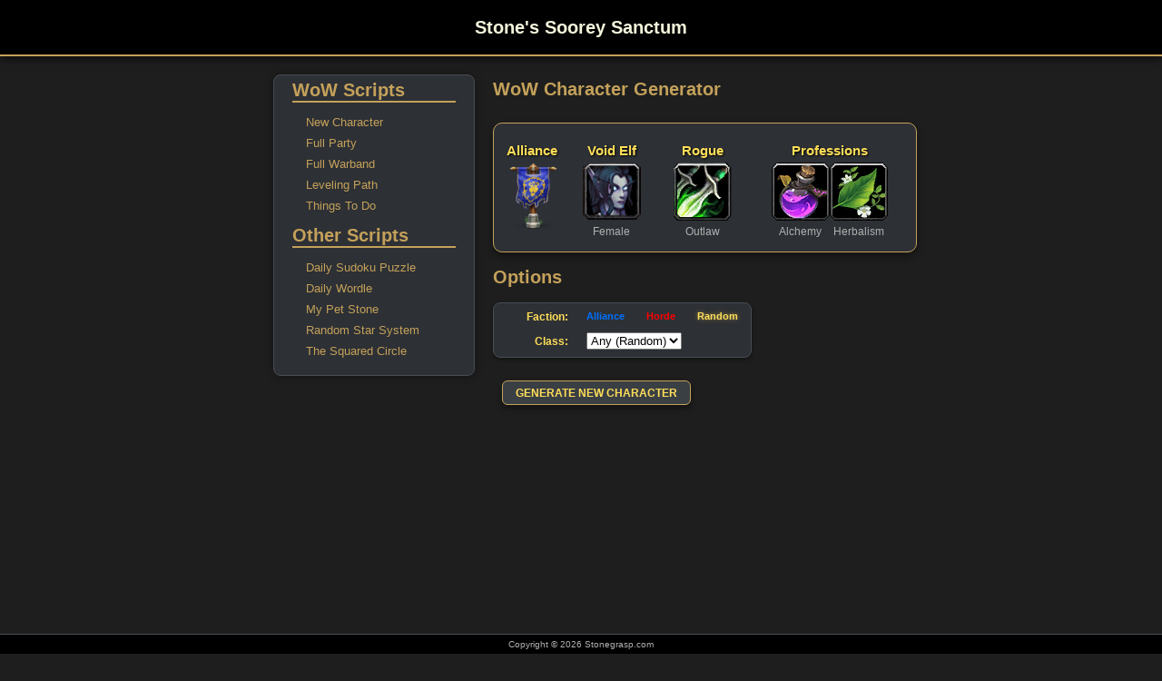

--- FILE ---
content_type: text/html; charset=UTF-8
request_url: https://stonegrasp.com/?p=5480
body_size: 1941
content:
<!DOCTYPE html>
<html lang="en">
<head>
	<meta charset="UTF-8">
	<meta name="viewport" content="width=device-width, initial-scale=1.0">
	<title>Stone's Soorey Sanctum</title>
	<link rel="stylesheet" href="stone.css"> 
	<link rel="icon" href="favicon.png" type="image/png">
</head>
<body>
	<header>
		<h1>Stone's Soorey Sanctum</h1>
	</header>

	<div class="container">
		<nav class="sidebar">
			<h2>WoW Scripts</h2>
			<ul>
				<li><a href="#" data-target="wowtoon.php">New Character</a></li>
				<li><a href="#" data-target="wowparty.php">Full Party</a></li>
				<li><a href="#" data-target="warband.php">Full Warband</a></li>
				<li><a href="#" data-target="wow_random_leveling_path.php">Leveling Path</a></li>
				<li><a href="#" data-target="wow_random_todo.php">Things To Do</a></li>
			</ul>
			<h2>Other Scripts</h2>
			<ul>
				<li><a href="https://stonegrasp.com/sudoku.php">Daily Sudoku Puzzle</a></li>
				<li><a href="https://stonegrasp.com/wordle.php">Daily Wordle</a></li>
				<li><a href="#" data-target="pet_stone_ui.php">My Pet Stone</a></li>
				<li><a href="https://stonegrasp.com/star.php">Random Star System</a></li>
				<li><a href="https://stonegrasp.com/wrestling/index.php">The Squared Circle</a></li>
			</ul>
		</nav>

		<main class="main-content" id="home"></main>
	</div>
	
	<footer class="site-footer">
		Copyright &copy; 2026 Stonegrasp.com
	</footer>

<script>
	let petCountdownInterval;

	function loadContent(fileToLoad, extraParams = '') {
		const mainArea = document.getElementById('home');
		if (!mainArea) return;
		mainArea.innerHTML = '<p>Loading Content...</p>';
		let url = fileToLoad;
		if (extraParams) {
			const paramJoiner = url.includes('?') ? '&' : '?';
			url += paramJoiner + extraParams.replace(/^&/, '');
		}
		const cacheJoiner = url.includes('?') ? '&' : '?';
		url += `${cacheJoiner}t=${Date.now()}`;
		
		fetch(url)
			.then(response => {
				if (!response.ok) throw new Error('Network response not ok');
				return response.text();
			})
			.then(html => {
				mainArea.innerHTML = html;
				if (fileToLoad === 'pet_stone_ui.php') updatePetUI();
			})
			.catch(error => {
				console.error('LoadContent Error:', error);
				mainArea.innerHTML = '<p class="error-message">Error loading content.</p>';
			});
	}

	function updatePetUI() {
		const timerEl = document.getElementById('pet-countdown');
		if (!timerEl) return;
		fetch('pet_stone.php?t=' + Date.now())
			.then(res => res.json()) 
			.then(data => {
				document.getElementById('pet-state-text').innerText = `Stone is: ${data.action}`;
				const actionArea = document.getElementById('pet-action-area');
				const bubble = document.getElementById('stone-bubble');
				const img = document.getElementById('stone-img');
				if (data.is_active) {
					document.getElementById('pet-timer-label').innerText = "Hurry! Time left:";
					if(actionArea) actionArea.style.display = 'block';
					if(bubble) { bubble.style.display = 'block'; bubble.innerText = `I'm ${data.action}!`; }
					if(img) img.classList.add('bouncing');
				} else {
					document.getElementById('pet-timer-label').innerText = "Next interaction in:";
					if(actionArea) actionArea.style.display = 'none';
					if(bubble) bubble.style.display = 'none';
					if(img) img.classList.remove('bouncing');
				}
				startPetTimer(data.time_remaining);
			}).catch(e => console.error("Pet UI Error:", e));
	}

	function startPetTimer(seconds) {
		clearInterval(petCountdownInterval);
		let time = parseInt(seconds);
		const updateDisplay = (t) => {
			const el = document.getElementById('pet-countdown');
			if (!el) return;
			const h = Math.floor(t / 3600).toString().padStart(2, '0');
			const m = Math.floor((t % 3600) / 60).toString().padStart(2, '0');
			const s = (t % 60).toString().padStart(2, '0');
			el.innerText = `${h}:${m}:${s}`;
		};
		updateDisplay(time);
		petCountdownInterval = setInterval(() => {
			if (time <= 0) { clearInterval(petCountdownInterval); updatePetUI(); return; }
			time--; updateDisplay(time);
		}, 1000);
	}

	document.addEventListener('click', function(e) {
		const toggleBtn = e.target.closest('#toggle-options');
		if (toggleBtn) {
			e.preventDefault();
			const container = document.getElementById('extra-options-container');
			if (container) {
				const isHidden = container.style.display === 'none';
				container.style.display = isHidden ? 'flex' : 'none';
				container.style.flexDirection = 'column';
				toggleBtn.textContent = isHidden ? '[ Hide Options ]' : '[ Show Options ]';
			}
			return;
		}

		const interactBtn = e.target.closest('#pet-interact-btn');
		if (interactBtn) {
			e.preventDefault();
			const formData = new FormData();
			formData.append('action_click', true);
			fetch('pet_stone.php', { method: 'POST', body: formData }).then(() => updatePetUI());
			return;
		}

		const ajaxLink = e.target.closest('[data-target], [data-reload-target]');
		if (ajaxLink) {
			e.preventDefault();
			const isReload = ajaxLink.hasAttribute('data-reload-target');
			const targetFile = isReload ? ajaxLink.getAttribute('data-reload-target') : ajaxLink.getAttribute('data-target');
			let params = '';
			if (isReload) {
				const faction = document.querySelector('input[name="faction_choice"]:checked');
				if (faction) params += `&faction=${faction.value}`;
				const classSel = document.querySelector('select[name="class_choice"]');
				if (classSel) params += `&class=${classSel.value}`;
				const uniqueRaces = document.querySelector('input[name="unique_races"]:checked');
				if (uniqueRaces) params += `&unique_races=${uniqueRaces.value}`;
				const uniqueClasses = document.querySelector('input[name="unique_classes"]:checked');
				if (uniqueClasses) params += `&unique_classes=${uniqueClasses.value}`;
			}
			loadContent(targetFile, params);
		}
	});
	
	document.addEventListener('DOMContentLoaded', () => loadContent('wowtoon.php'));
</script>
</body>
</html>

--- FILE ---
content_type: text/html; charset=UTF-8
request_url: https://stonegrasp.com/wowtoon.php?t=1769435825313
body_size: 676
content:
<h2 class="page-title-header">WoW Character Generator</h2><div class="generator-container"><div style="flex: 0 0 auto; display: flex; flex-direction: column; justify-content: flex-end;"><div style="height: 40px; display: flex; align-items: flex-end; justify-content: center; overflow: hidden;"><h3>Alliance</h3></div><img src="/wowimages/alliance.png" alt="Faction" height="75" style="display: block; margin: 0 auto;"><p style="margin: 5px 0 0;">&nbsp;</p></div><div style="flex: 0 0 auto; max-width: 100px; min-width: 100px; display: flex; flex-direction: column; justify-content: flex-end;"><div style="height: 40px; display: flex; align-items: flex-end; justify-content: center; overflow: hidden;"><h3 title="Void Elf">Void Elf</h3></div><img src="/wowimages/voidelffemale.png" alt="Race" height="64" style="display: block; margin: 0 auto;"><p style="margin: 5px 0 0;">Female</p></div><div style="flex: 0 0 auto; max-width: 100px; min-width: 100px; display: flex; flex-direction: column; justify-content: flex-end;"><div style="height: 40px; display: flex; align-items: flex-end; justify-content: center; overflow: hidden;"><h3 title="Rogue">Rogue</h3></div><img src="/wowimages/rogue.png" alt="Class" height="64" style="display: block; margin: 0 auto;"><p style="margin: 5px 0 0;">Outlaw</p></div><div style="flex: 0 0 auto; max-width: 180px; min-width: 180px; display: flex; flex-direction: column; justify-content: flex-end;"><div style="height: 40px; display: flex; align-items: flex-end; justify-content: center; overflow: hidden;"><h3>Professions</h3></div><div style="display: flex; gap: 15px; align-items: flex-start; justify-content: center; margin-bottom: 5px;"><div style="display: flex; flex-direction: column; align-items: center; max-width: 80px;"><img src="/wowimages/alchemy.png" alt="P1" height="64" style="display: block; margin: 0 auto;"><p style="margin: 5px 0 0; font-size: 0.9em; max-width: 100%;" title="Alchemy">Alchemy</p></div><div style="display: flex; flex-direction: column; align-items: center; max-width: 80px;"><img src="/wowimages/herbalism.png" alt="P2" height="64" style="display: block; margin: 0 auto;"><p style="margin: 5px 0 0; font-size: 0.9em; max-width: 100%;" title="Herbalism">Herbalism</p></div></div></div></div><h2>Options</h2><div class="faction-selector-wrapper options-main-wrapper"><div class="option-row"><label class="faction-label">Faction:</label><div class="faction-selector-container"><label class="faction-option"><input type="radio" name="faction_choice" value="1" ><span class="faction-name alliance-color">Alliance</span></label><label class="faction-option"><input type="radio" name="faction_choice" value="2" ><span class="faction-name horde-color">Horde</span></label><label class="faction-option"><input type="radio" name="faction_choice" value="0" checked><span class="faction-name neutral-color">Random</span></label></div></div><div class="option-row"><label class="class-label">Class:</label><div class="class-selector-container"><label class="class-option"><select name="class_choice"><option value="0" selected>Any (Random)</option><option value="12" >Death Knight</option><option value="11" >Demon Hunter</option><option value="8" >Druid</option><option value="13" >Evoker</option><option value="2" >Hunter</option><option value="3" >Mage</option><option value="10" >Monk</option><option value="7" >Paladin</option><option value="5" >Priest</option><option value="4" >Rogue</option><option value="9" >Shaman</option><option value="6" >Warlock</option><option value="1" >Warrior</option></select></label></div></div></div><div class="reload-button-wrapper"><button class="wow-button reload-button" data-reload-target="wowtoon.php">Generate New Character</button></div>

--- FILE ---
content_type: text/css
request_url: https://stonegrasp.com/stone.css
body_size: 5687
content:
/* Stone's Custom Stylesheet 
	Theme: Dark, WoW-inspired Gold and Muted Tones
*/

/* ================================== */
/* BASIC & RESET 					  */
/* ================================== */
body {
	background-color: #1E1E1E;
	font-family: Helvetica, sans-serif;
	font-size: small;
	color: #F5F5DC;
	margin: 0;
	padding: 0;
	padding-bottom: 30px;
	min-height: 100vh;
	display: flex;
	flex-direction: column;
}

h2 {
	color: #C4A15A;
	/* REMOVE: text-align: center; */
	text-align: left; 
}

/* ================================== */
/* MAIN LAYOUT 					      */
/* ================================== */
.container {
	display: flex;
	max-width: 1200px;
	margin: 0 auto 20px auto;
	padding: 0px 10px 0 10px;
	flex-grow: 1;
	align-items: flex-start;    
}

/* --- Sidebar Styling (Scripts / TOC) --- */
.sidebar {
	/* Layout */
	flex: 0 0 180px;
	margin-right: 20px;
	position: sticky;
	top: 82px; /* header height ~65px + 20px buffer */
	
	/* FIX: Prevents stretching by limiting height to content size */
	height: fit-content;    
	
	/* Aesthetic */
	background-color: #2D3035;
	padding: 5px 20px;
	border-radius: 8px;
	box-shadow: 0 0 10px rgba(0, 0, 0, 0.4);
	border: 1px solid #484E54;    
	
	/* Alignment: Force content to stack from the top */
	display: flex;    
	flex-direction: column;
	align-items: flex-start;
}

.sidebar h2 {
	color: #C4A15A;
	border-bottom: 2px solid #C4A15A;
	text-align: left;
	margin: 0;
	padding-bottom: 0;    
	width: 100%;
}

.sidebar ul {
	list-style: none;
	margin: 0;    
	padding: 10px 0 10px 0;
	width: 100%;
	
	/* Alignment: Ensure the list contents start at the top */
	display: flex;
	flex-direction: column;    
	justify-content: flex-start;
}

.sidebar li {
	margin: 0;
	padding: 0;
	line-height: 1;    
	/* FIX: Reduced space between items from 5px to 2px */
	margin-bottom: 0;
}

/* --- Table of Contents Link Colors & Hover Fix --- */
.sidebar li a {
	display: block;
	/* FIX: Reduced vertical padding from 8px to 5px to tighten link height */
	padding: 5px 10px 5px 10px;
	/* FIX: Reserve the space with a transparent border to prevent layout shift */
	border-left: 5px solid transparent;    
	text-decoration: none;
	color: #C4A15A;
	transition: all 0.2s ease-in-out;
	border-radius: 4px;
	line-height: 1;
}

.sidebar li a:hover {
	background-color: #484E54;
	color: #FFDE59;
	/* FIX: Only change the color of the border, preserving element width */
	border-left-color: #FFDE59;    
}

/* ================================== */
/* MAIN CONTENT & LINKS 			  */
/* ================================== */
.main-content {
	flex-grow: 1;
	background-color: transparent; /* CHANGE 1: Set background to transparent */
	padding: 0; 					 /* CHANGE 2: Remove inner padding */
	border-radius: 0; 				 /* CHANGE 3: Remove rounded corners */
	box-shadow: none; 				 /* CHANGE 4: Remove box shadow */
	border: none; 					 /* CHANGE 5: Remove border */
}

/* NEW: Persistent Header for Warband Options */
.sticky-options-header {
	position: sticky;
	top: 62px; /* adjusted for new sticky header */
	background-color: #1E1E1E; /* Opaque background to hide scrolling items */
	z-index: 100;
	padding-top: 0px;
	padding-bottom: 20px;
	border-bottom: 1px solid #484E54;
	margin-bottom: 10px;
	width: 100%;
	box-sizing: border-box;
}

#toggle-options {
	white-space: nowrap;
	margin-left: 10px;
	flex-shrink: 0;
}

#toggle-options:hover {
	text-decoration: underline;
	cursor: pointer;
	color: #FFDE59 !important;
}

/* New rule for the main content header to mimic sidebar h2 */
.page-title-header {
	color: #C4A15A;
	text-align: left; /* Default: Left-aligned for desktop */
	margin: 0;
	padding-top: 25px;
	padding-bottom: 5px; /* Add some space under the line */
	width: 100%;
	margin-bottom: 20px; /* Space before the generator starts */
}

/* NEW: Custom style for the To-Do List title. Uses the brighter gold, left-aligned. */
.page-title-header.todo-title {
	color: #FFDE59; 
	text-align: left; /* Explicitly left-aligned */
	padding-bottom: 0;
	margin-bottom: 15px; 
	font-size: 1.5em;
	text-shadow: 1px 1px 2px #000000;
}


/* New rule for the button wrapper */
.reload-button-wrapper {
	/* Desktop default: Left-aligned */
	text-align: left;    
	margin-top: 25px; /* Restores the spacing we removed from inline style */
	padding-left: 10px; /* Optional: Add padding if you want it offset from the edge */
	width: 100%;
}

/* NEW: Override margin-top and width for when button is in the main options row */
.reload-button-wrapper.no-margin-override {
	margin-top: 0;
	width: auto; /* Allow the button to size itself */
	padding-left: 0; /* Remove unnecessary left padding */
}


/* General Link Styling (outside of TOC) */
a {
	color: #C4A15A;
	text-decoration: none;    
}

a:visited {
	color: #8B7549;    
}

a:hover {
	color: #FFDE59;
	text-decoration: underline;    
}

/* ================================== */
/* HEADER & FOOTER (FOOTER RULE REMOVED) */
/* ================================== */
header {
	background-color: #000000;
	color: #F5F5DC;
	height: 60px;
	line-height: 60px;
	padding: 0;    
	text-align: center;
	box-shadow: 0 4px 8px rgba(0, 0, 0, 0.5);
	border-bottom: 2px solid #C4A15A;
	position: sticky;
	top: 0;
	z-index: 1000;
}

header h1 {
	margin: 0;
	font-size: 1.5em;
}

/* ================================== */
/* FOOTER                             */
/* ================================== */
.site-footer {
	background-color: #000000;
	color: #B0B0B0;
	text-align: center;
	padding: 5px 0;
	font-size: 0.8em;
	border-top: 1px solid #484E54;
	position: fixed;
	bottom: 0;
	width: 100%;
	z-index: 1000;
}

/* ================================== */
/* GENERATOR SPECIFIC 			  */
/* ================================== */
.generator-container {
	display: flex;
	gap: 30px;
	align-items: flex-start;
	text-align: center;
	font-family: sans-serif;    

	background-color: #2D3035;
	padding: 5px 5px;
	padding-top: 3px;
	border-radius: 10px;    
	
	/* MODIFIED: Removed the gold glow and replaced it with a simple dark shadow for depth. */
	box-shadow: 0 4px 8px rgba(0, 0, 0, 0.4);    
	
	width: fit-content;    
	/* REDUCED: Reduced vertical margin to save space */
	margin: 5px auto;    
	border: 1px solid #C4A15A;    
}

.generator-container h3 {
	color: #FFDE59;
	margin: 0 0 5px;    
	font-weight: bold;
	text-shadow: 1px 1px 2px #000000;
}

.generator-container p {
	margin: 5px 0 0;    
	font-size: 0.9em;
	color: #B0B0B0;
}

/* ================================== */
/* WARBAND SPECIFIC 		*/
/* ================================== */

/* Grid container for the entire warband list */
.warband-list-container {
	display: block;
	margin-top: 10px;
	padding: 0 10px;
	width: 100%;
	max-width: 100%;
	overflow: visible;
	box-sizing: border-box;
}

/* Ensure individual character blocks (generator-container) fit well */
.warband-list-container .generator-container {
	display: flex;
	margin: 0 auto 12px auto;
	width: 100%;
	max-width: 100%;
	box-sizing: border-box;
	justify-content: center;
	padding: 15px;    
	gap: 15px;
}

/* Style for character cards in Party view */
.party-display-container {
    margin-top: 10px; 
    display: flex; 
    flex-direction: column; 
    gap: 12px; 
	padding: 0 10px;
}

.party-member-group h3 {
	text-shadow: 1px 1px 2px #000000;
	margin-left: 5px;
}

/* NEW: Style to align Faction Options and Button side-by-side */
.warband-options-row {
	display: flex;
	flex-direction: column;
	align-items: flex-start; 
	justify-content: flex-start; 
	gap: 5px;
	padding: 0 10px 0 0; /* Add right padding to prevent button from hitting edge */
}

/* Ensure the reload button takes up minimal space */
.warband-options-row .reload-button-wrapper {
	flex-shrink: 0;
}


/* ================================== */
/* WOW LEVELING PATH CARD 			  */
/* ================================== */

/* 1. Main Container (Mimics .generator-container style for the "card" look) */
.leveling-path-card {
	/* Layout & Centering (Similar to .generator-container, but simplified) */
	width: 90%;    
	max-width: 600px; /* Good size for detail readability */
	margin: 20px auto;
	padding: 20px 30px; /* Use the same padding as the generator-container */
	
	/* Aesthetic Styling (Pulled directly from .generator-container) */
	background-color: #2D3035;
	border: 1px solid #C4A15A; /* Gold Border */
	border-radius: 10px;
	box-shadow: 0 4px 8px rgba(0, 0, 0, 0.4);
	color: #F5F5DC; /* Base text color */
}

/* 2. Styling the Path Details (Internal layout for Lvl 10-70, etc.) */
.path-detail {
	display: flex;
	justify-content: space-between; /* Aligns label left, value right */
	align-items: center;
	padding: 10px 0;
	margin-bottom: 2px; /* Slightly tighter spacing */
	border-bottom: 1px dashed #484E54; /* Use a sidebar/border color for subtle separation */
	font-size: 1em;
}

/* 3. Remove border from the last detail item */
.leveling-path-card .path-detail:last-of-type {
	border-bottom: none;
	padding-bottom: 0;
}

/* 4. Styling the Labels (e.g., Lvl 10-70 (Chromie Time)) */
.path-label {
	font-weight: 700;
	color: #B0B0B0; /* Muted gray for the label */
	text-transform: uppercase;
	font-size: 0.9em;
}

/* 5. Styling the Randomly Chosen Values (The highlight) */
.path-value {
	font-weight: 600;
	color: #FFDE59; /* Bright Gold for the result, matching generator h3 color */
	text-align: right;
	text-shadow: 1px 1px 2px #000000;
}

/* 6. Styling the blockquote note */
.path-note {
	background-color: #1E1E1E; /* Use the main body background color for contrast */
	border-left: 4px solid #C4A15A; /* WoW Gold for the accent */
	padding: 10px 15px;
	margin-top: 15px;
	font-size: 0.9em;
	color: #B0B0B0;
	border-radius: 0 6px 6px 0; /* Match the rounded corners of the main card */
}

/* 7. Mobile Adjustments for the Card */
@media (max-width: 768px) {
	.leveling-path-card {
		width: 100%;
		max-width: 100%;
		padding: 15px; /* Reduced padding on mobile */
	}
}

/* ================================== */
/* WOW RANDOM TO-DO LIST CARD 		*/
/* ================================== */

/* 1. Main Container (Uses .leveling-path-card styles for consistency) */
.todo-list-card {
	/* Pulled directly from .leveling-path-card to ensure consistent styling */
	width: 90%; 
	max-width: 600px; /* Adjusted max width to fit 5 items well */
	margin: 0 auto; /* Removed top margin, relying on title margin */
	padding: 20px 30px; 
	
	background-color: #2D3035;
	border: 1px solid #C4A15A; 
	border-radius: 10px;
	box-shadow: 0 4px 8px rgba(0, 0, 0, 0.4);
	color: #F5F5DC; 
}

/* 3. The Ordered List */
.todo-list-card ol {
	list-style-type: none; 
	padding: 0;
	/* UPDATED: Remove column layout for single stacking list */
	column-count: 1; 
	column-gap: 0;
}

/* 4. Individual List Items */
.todo-list-card li {
	padding: 8px 0; /* Slightly more padding for the short list */
	border-bottom: 1px dotted #484E54; 
	font-size: 1.1em; /* Made text slightly larger */
	margin-bottom: 0;
	line-height: 1.3;
	/* Ensure list items don't break across columns in the middle */
	break-inside: avoid-column;
}

/* Remove border from the last item in the list */
.todo-list-card ol li:last-of-type {
	border-bottom: none;
}

/* 5. Emphasize the action word (from the bold tag added in PHP) */
.todo-list-card li strong {
	color: #FFDE59; /* Highlight the action with bright gold */
	font-weight: bold;
}

/* ================================== */
/* WOW GENERATOR BUTTON STYLING 	  */
/* ================================== */
.wow-button {
	/* Base Button Appearance */
	padding: 6px 14px;
	background-color: #3A3F44; /* Dark Gray background */
	color: #FFDE59; /* Bright Gold text */
	border: 1px solid #C4A15A; /* WoW Gold border */
	border-radius: 6px;
	font-size: 0.9em;
	font-weight: bold;
	cursor: pointer;
	text-transform: uppercase;
	transition: background-color 0.15s ease, border-color 0.15s ease, color 0.15s ease;
	box-shadow: 0 4px 6px rgba(0, 0, 0, 0.4);
	user-select: none;
}

.wow-button:hover {
	background-color: #484E54; /* Slightly lighter dark gray on hover */
	color: #FFFFFF; /* White text on hover for contrast */
	border-color: #FFDE59; /* Brighten the border on hover */
	box-shadow: 0 4px 8px rgba(255, 222, 89, 0.3); /* Subtle glow effect */
}

.wow-button:active {
	background-color: #2D3035; /* Darker click state */
	transform: translateY(1px); /* Pressed effect */
	box-shadow: 0 2px 4px rgba(0, 0, 0, 0.6);
}

/* ================================== */
/* RESPONSIVENESS (Mobile/Small Screens) */
/* ================================== */

@media (max-width: 768px) {
	.container {
		flex-direction: column;
		align-items: stretch;
	}

	/* Header Title Adjustment */
	header h1 {
		font-size: 1.8em;    
		padding: 0 5px;
		/* FIX: Ensure margin is zeroed out in mobile view as well */
		margin: 0;
	}
	
	/* Sidebar Layout Adjustment */
	.sidebar {
		flex: auto;
		margin-right: 0;
		margin-bottom: 20px;
		position: relative;
		top: 0;
		padding: 10px;
	}
	
	.sidebar ul {
		display: block;
	}
	
	.sidebar li {
		margin-bottom: 0;
	}
	
	.sidebar li a {
		padding: 10px 15px;
		border-bottom: 1px solid #2D3035;
	}

	/* Generator Container Revert (Mobile Stacking) */
	.generator-container {
		flex-direction: column;    
		align-items: center;    
		gap: 10px;    
		width: 100%;    
		max-width: 100%;
		margin: 10px auto;
		padding: 10px;
	}
	
	/* Ensure the internal profession flex container stacks too */
	.generator-container > div:nth-child(4) > div:nth-child(2) {
		flex-direction: column;
	}

	/* Remove fixed sizing from inner columns on mobile */
	.generator-container > div {
		max-width: 100%;
		min-width: unset;
	}

	/* Warband Mobile Stacking */
	.warband-list-container {
		grid-template-columns: 1fr; /* 1 column for mobile */
		gap: 10px;
	}

	/* Main Content Adjustment */
	.main-content {
		padding: 15px;
	}

	/* Center the main content title on mobile */
	.page-title-header {
		text-align: center;    
	}
	
	/* Ensure the To-Do Title remains consistent on mobile */
	.page-title-header.todo-title {
		text-align: center;
	}


	/* Mobile Adjustments for Warband Options Row (Stacking) */
	.warband-options-row {
		flex-direction: column;
		align-items: stretch;
		padding-right: 0;
	}

	/* Center the reload button on mobile */
	.reload-button-wrapper {
		text-align: center;
		padding-left: 0;
		/* Add a little space above the button on mobile */
		margin-top: 15px; 
	}
	
	/* Mobile Adjustment for Button */
	.wow-button {
		width: auto;    
		font-size: 0.85em;
		padding: 5px 12px;
	}

	/* Mobile Adjustment for To-Do List */
	.todo-list-card {
		width: 100%;
		max-width: 100%;
		padding: 15px;
	}
	
	.todo-list-card ol {
		column-count: 1; /* Already 1, but keep for explicit mobile control */
	}
}

/* ================================== */
/* WOWTOON OPTIONS CONTAINER (NEW) 	  */
/* ================================== */
/* Main wrapper for the combined Faction and Class options */
.options-main-wrapper {
	/* Apply the visual container styles here */
	/* MODIFIED: Reduced padding for tighter layout */
	padding: 2px; 
	background-color: #2D3035; /* Dark background from generator */
	border: 1px solid #484E54; /* Muted border */
	border-radius: 8px;
	box-shadow: 0 2px 4px rgba(0, 0, 0, 0.4);
	/* MODIFIED: Reduced vertical space between option frames */
	margin: 5px 0; 
	display: flex; 
	flex-direction: column; /* Force rows to stack vertically */
	gap: 1px; /* Space between the Faction row and the Class row */
	/* ADDED: Force left alignment */
	align-self: flex-start;
	width: fit-content;
}

/* Style for the inner rows (Faction and Class) */
.option-row {
	display: flex;
	align-items: center;
	gap: 15px; /* Space between the label and the options container */
	/* MODIFIED: Removed padding here. Relying on .options-main-wrapper (2px) and .faction-option (8px) for spacing. */
	padding: 0; 
}

/* ================================== */
/* WOWTOON FACTION SELECTOR (MODIFIED) */
/* ================================== */

/* Wrapper to hold the selector (now left-aligned) */
.faction-selector-wrapper {
	text-align: left; /* Left align the contents */
	margin: 0; /* REMOVED vertical margin, now handled by .options-main-wrapper */
}

/* New label style - MODIFIED FOR ALIGNMENT AND TEXT POSITIONING */
.faction-label {
	/* MODIFIED: Smaller font size */
	font-size: 0.9em;
	font-weight: bold;
	color: #FFDE59; /* Bright gold for the label */
	display: block; 
	margin-bottom: 0; 
	font-family: Helvetica, sans-serif;
	/* FIX: Set a minimum width to align the starting point of the next element */
	min-width: 80px; 
	
	/* NEW: Right align the text and add padding */
	text-align: right;
	padding-right: 8px;
}

/* The container that holds the three options - REMOVED BOX STYLING */
.faction-selector-container {
	display: inline-flex;
	gap: 15px; 
	padding: 0; 
	background-color: transparent; 
	border: none; 
	border-radius: 0; 
	box-shadow: none; 
}

/* Individual Faction Label/Option */
.faction-option {
	display: flex;
	align-items: center;
	/* MODIFIED: Reduced padding to shrink button size */
	padding: 4px 10px;
	border-radius: 6px;
	cursor: pointer;
	transition: background-color 0.15s ease, border-color 0.15s ease;
	border: 2px solid transparent; 
	user-select: none;
}

/* Hover effect */
.faction-option:hover {
	background-color: #3A3F44; 
}

/* Visually hiding the radio button */
.faction-option input[type="radio"] {
	position: absolute;
	opacity: 0;
	width: 0;
	height: 0;
}

/* Styling the Text based on the State/Faction */
.faction-name {
	font-weight: bold;
	/* MODIFIED: Smaller font size */
	font-size: 0.85em;
	color: #B0B0B0; 
	transition: color 0.15s ease;
}

/* CHECKED state styling */
.faction-option input[type="radio"]:checked + .faction-name {
	text-shadow: 0 0 5px rgba(255, 222, 89, 0.5); 
}

/* Styling the entire container when checked */
.faction-option input[type="radio"]:checked ~ .faction-name {
	font-weight: 700;
}
.faction-option input[type="radio"]:checked:focus ~ .faction-name,
.faction-option input[type="radio"]:checked:hover ~ .faction-name {
	color: #FFDE59; 
}


/* Specific Faction Colors */
.alliance-color {
	color: #0070FF; 
}
.horde-color {
	color: #FF0000; 
}
.neutral-color {
	color: #C4A15A; 
}

/* Checked/Selected State Border (IMPORTANT) */
.faction-option input[type="radio"]:checked + .faction-name.alliance-color {
	color: #00BFFF; 
}
.faction-option input[type="radio"]:checked + .faction-name.horde-color {
	color: #FF8080; 
}
.faction-option input[type="radio"]:checked + .faction-name.neutral-color {
	color: #FFDE59; 
}

/* Mobile Adjustments for Faction Selector */
@media (max-width: 768px) {
	.faction-selector-container {
		flex-direction: column; 
		gap: 5px;
		width: 100%; /* Use full width on mobile */
		margin: 0;
	}
	.faction-option {
		justify-content: center;
	}
	/* Ensure wrapper doesn't force alignment that conflicts with 100% width container */
	.faction-selector-wrapper {
		text-align: left;
	}
}


/* ================================== */
/* WOWTOON CLASS SELECTOR (MODIFIED)  */
/* ================================== */

/* Wrapper to hold the selector (now left-aligned) */
.class-selector-wrapper {
	text-align: left; /* Left align the contents */
	margin: 0; /* REMOVED vertical margin, now handled by .options-main-wrapper */
}

/* New label style - MODIFIED FOR ALIGNMENT AND TEXT POSITIONING */
.class-label {
	/* MODIFIED: Smaller font size */
	font-size: 0.9em;
	font-weight: bold;
	color: #FFDE59; /* Bright gold for the label */
	display: block; 
	margin-bottom: 0; 
	font-family: Helvetica, sans-serif;
	/* FIX: Set a minimum width to match faction label for alignment */
	min-width: 80px; 
	
	/* NEW: Right align the text and add padding */
	text-align: right;
	padding-right: 8px;
}

/* The container that holds the options - REMOVED BOX STYLING */
.class-selector-container {
	display: inline-flex;
	gap: 15px; 
	padding: 0; 
	background-color: transparent; 
	border: none; 
	border-radius: 0; 
	box-shadow: none; 
}

/* Individual Faction Label/Option */
.class-option {
	display: flex;
	align-items: center;
	/* MODIFIED: Reduced padding to shrink button size */
	padding: 4px 10px;
	border-radius: 6px;
	cursor: pointer;
	transition: background-color 0.15s ease, border-color 0.15s ease;
	border: 2px solid transparent; 
	user-select: none;
}

/* Hover effect */
.class-option:hover {
	background-color: #3A3F44; 
}

/* Visually hiding the radio button */
.class-option input[type="select"] {
	position: absolute;
	opacity: 0;
	width: 0;
	height: 0;
}

/* Styling the Text based on the State/Faction */
.class-name {
	font-weight: bold;
	/* MODIFIED: Smaller font size */
	font-size: 0.85em;
	color: #B0B0B0; 
	transition: color 0.15s ease;
}

/* CHECKED state styling */
.class-option input[type="select"]:checked + .class-name {
	text-shadow: 0 0 5px rgba(255, 222, 89, 0.5); 
}

/* Styling the entire container when checked */
.class-option input[type="select"]:checked ~ .class-name {
	font-weight: 700;
}
.class-option input[type="select"]:checked:focus ~ .class-name,
.class-option input[type="select"]:checked:hover ~ .class-name {
	color: #FFDE59; 
}


/* Specific Faction Colors */
.alliance-color {
	color: #0070FF; 
}
.horde-color {
	color: #FF0000; 
}
.neutral-color {
	color: #C4A15A; 
}

/* Checked/Selected State Border (IMPORTANT) */
.class-option input[type="select"]:checked + .class-name.alliance-color {
	color: #00BFFF; 
}
.class-option input[type="select"]:checked + .class-name.horde-color {
	color: #FF8080; 
}
.class-option input[type="select"]:checked + .class-name.neutral-color {
	color: #FFDE59; 
}

/* Mobile Adjustments for Class Selector */
@media (max-width: 768px) {
	.class-selector-container {
		flex-direction: column; 
		gap: 5px;
		width: 100%; /* Use full width on mobile */
		margin: 0;
	}
	.class-option {
		justify-content: center;
	}
	/* Ensure wrapper doesn't force alignment that conflicts with 100% width container */
	.class-selector-wrapper {
		text-align: left;
	}
}

/* --- Pet Stone Specific --- */
.pet-stone-card {
	display: flex;
	flex-direction: column;
	align-items: center;
	background-color: #2D3035;
	border: 1px solid #C4A15A;
	border-radius: 10px;
	padding: 30px;
	max-width: 500px;
	margin: 0 auto;
	text-align: center;
}

.pet-image-container {
	position: relative;
	margin-bottom: 20px;
}

.pet-image-container img {
	width: 200px;
	height: auto;
	filter: drop-shadow(0 0 10px rgba(0,0,0,0.5));
}

/* Speech Bubble */
.speech-bubble {
	position: absolute;
	top: -20px;
	right: -40px;
	background: #F5F5DC;
	color: #1E1E1E;
	padding: 10px;
	border-radius: 15px;
	font-weight: bold;
	border: 2px solid #C4A15A;
	box-shadow: 4px 4px 0px #000;
}

/* Bouncing animation when Stone needs something */
.bouncing {
	animation: bounce 0.5s infinite alternate;
}

@keyframes bounce {
	from { transform: translateY(0); }
	to { transform: translateY(-10px); }
}

.pet-status-box h3 {
	color: #FFDE59;
	margin-bottom: 5px;
}